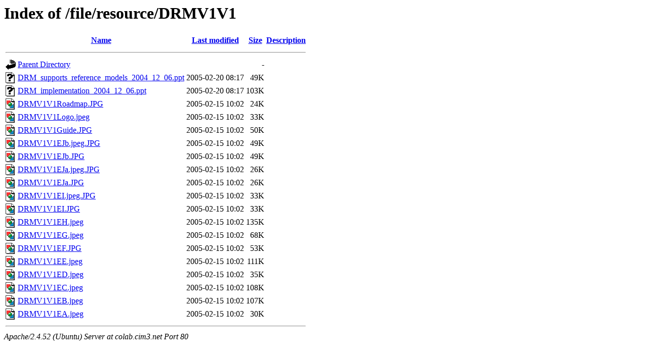

--- FILE ---
content_type: text/html;charset=UTF-8
request_url: http://colab.cim3.net/file/resource/DRMV1V1/?C=N;O=D
body_size: 738
content:
<!DOCTYPE HTML PUBLIC "-//W3C//DTD HTML 3.2 Final//EN">
<html>
 <head>
  <title>Index of /file/resource/DRMV1V1</title>
 </head>
 <body>
<h1>Index of /file/resource/DRMV1V1</h1>
  <table>
   <tr><th valign="top"><img src="/icons/blank.gif" alt="[ICO]"></th><th><a href="?C=N;O=A">Name</a></th><th><a href="?C=M;O=A">Last modified</a></th><th><a href="?C=S;O=A">Size</a></th><th><a href="?C=D;O=A">Description</a></th></tr>
   <tr><th colspan="5"><hr></th></tr>
<tr><td valign="top"><img src="/icons/back.gif" alt="[PARENTDIR]"></td><td><a href="/file/resource/">Parent Directory</a></td><td>&nbsp;</td><td align="right">  - </td><td>&nbsp;</td></tr>
<tr><td valign="top"><img src="/icons/unknown.gif" alt="[   ]"></td><td><a href="DRM_supports_reference_models_2004_12_06.ppt">DRM_supports_reference_models_2004_12_06.ppt</a></td><td align="right">2005-02-20 08:17  </td><td align="right"> 49K</td><td>&nbsp;</td></tr>
<tr><td valign="top"><img src="/icons/unknown.gif" alt="[   ]"></td><td><a href="DRM_implementation_2004_12_06.ppt">DRM_implementation_2004_12_06.ppt</a></td><td align="right">2005-02-20 08:17  </td><td align="right">103K</td><td>&nbsp;</td></tr>
<tr><td valign="top"><img src="/icons/image2.gif" alt="[IMG]"></td><td><a href="DRMV1V1Roadmap.JPG">DRMV1V1Roadmap.JPG</a></td><td align="right">2005-02-15 10:02  </td><td align="right"> 24K</td><td>&nbsp;</td></tr>
<tr><td valign="top"><img src="/icons/image2.gif" alt="[IMG]"></td><td><a href="DRMV1V1Logo.jpeg">DRMV1V1Logo.jpeg</a></td><td align="right">2005-02-15 10:02  </td><td align="right"> 33K</td><td>&nbsp;</td></tr>
<tr><td valign="top"><img src="/icons/image2.gif" alt="[IMG]"></td><td><a href="DRMV1V1Guide.JPG">DRMV1V1Guide.JPG</a></td><td align="right">2005-02-15 10:02  </td><td align="right"> 50K</td><td>&nbsp;</td></tr>
<tr><td valign="top"><img src="/icons/image2.gif" alt="[IMG]"></td><td><a href="DRMV1V1EJb.jpeg.JPG">DRMV1V1EJb.jpeg.JPG</a></td><td align="right">2005-02-15 10:02  </td><td align="right"> 49K</td><td>&nbsp;</td></tr>
<tr><td valign="top"><img src="/icons/image2.gif" alt="[IMG]"></td><td><a href="DRMV1V1EJb.JPG">DRMV1V1EJb.JPG</a></td><td align="right">2005-02-15 10:02  </td><td align="right"> 49K</td><td>&nbsp;</td></tr>
<tr><td valign="top"><img src="/icons/image2.gif" alt="[IMG]"></td><td><a href="DRMV1V1EJa.jpeg.JPG">DRMV1V1EJa.jpeg.JPG</a></td><td align="right">2005-02-15 10:02  </td><td align="right"> 26K</td><td>&nbsp;</td></tr>
<tr><td valign="top"><img src="/icons/image2.gif" alt="[IMG]"></td><td><a href="DRMV1V1EJa.JPG">DRMV1V1EJa.JPG</a></td><td align="right">2005-02-15 10:02  </td><td align="right"> 26K</td><td>&nbsp;</td></tr>
<tr><td valign="top"><img src="/icons/image2.gif" alt="[IMG]"></td><td><a href="DRMV1V1EI.jpeg.JPG">DRMV1V1EI.jpeg.JPG</a></td><td align="right">2005-02-15 10:02  </td><td align="right"> 33K</td><td>&nbsp;</td></tr>
<tr><td valign="top"><img src="/icons/image2.gif" alt="[IMG]"></td><td><a href="DRMV1V1EI.JPG">DRMV1V1EI.JPG</a></td><td align="right">2005-02-15 10:02  </td><td align="right"> 33K</td><td>&nbsp;</td></tr>
<tr><td valign="top"><img src="/icons/image2.gif" alt="[IMG]"></td><td><a href="DRMV1V1EH.jpeg">DRMV1V1EH.jpeg</a></td><td align="right">2005-02-15 10:02  </td><td align="right">135K</td><td>&nbsp;</td></tr>
<tr><td valign="top"><img src="/icons/image2.gif" alt="[IMG]"></td><td><a href="DRMV1V1EG.jpeg">DRMV1V1EG.jpeg</a></td><td align="right">2005-02-15 10:02  </td><td align="right"> 68K</td><td>&nbsp;</td></tr>
<tr><td valign="top"><img src="/icons/image2.gif" alt="[IMG]"></td><td><a href="DRMV1V1EF.JPG">DRMV1V1EF.JPG</a></td><td align="right">2005-02-15 10:02  </td><td align="right"> 53K</td><td>&nbsp;</td></tr>
<tr><td valign="top"><img src="/icons/image2.gif" alt="[IMG]"></td><td><a href="DRMV1V1EE.jpeg">DRMV1V1EE.jpeg</a></td><td align="right">2005-02-15 10:02  </td><td align="right">111K</td><td>&nbsp;</td></tr>
<tr><td valign="top"><img src="/icons/image2.gif" alt="[IMG]"></td><td><a href="DRMV1V1ED.jpeg">DRMV1V1ED.jpeg</a></td><td align="right">2005-02-15 10:02  </td><td align="right"> 35K</td><td>&nbsp;</td></tr>
<tr><td valign="top"><img src="/icons/image2.gif" alt="[IMG]"></td><td><a href="DRMV1V1EC.jpeg">DRMV1V1EC.jpeg</a></td><td align="right">2005-02-15 10:02  </td><td align="right">108K</td><td>&nbsp;</td></tr>
<tr><td valign="top"><img src="/icons/image2.gif" alt="[IMG]"></td><td><a href="DRMV1V1EB.jpeg">DRMV1V1EB.jpeg</a></td><td align="right">2005-02-15 10:02  </td><td align="right">107K</td><td>&nbsp;</td></tr>
<tr><td valign="top"><img src="/icons/image2.gif" alt="[IMG]"></td><td><a href="DRMV1V1EA.jpeg">DRMV1V1EA.jpeg</a></td><td align="right">2005-02-15 10:02  </td><td align="right"> 30K</td><td>&nbsp;</td></tr>
   <tr><th colspan="5"><hr></th></tr>
</table>
<address>Apache/2.4.52 (Ubuntu) Server at colab.cim3.net Port 80</address>
</body></html>
